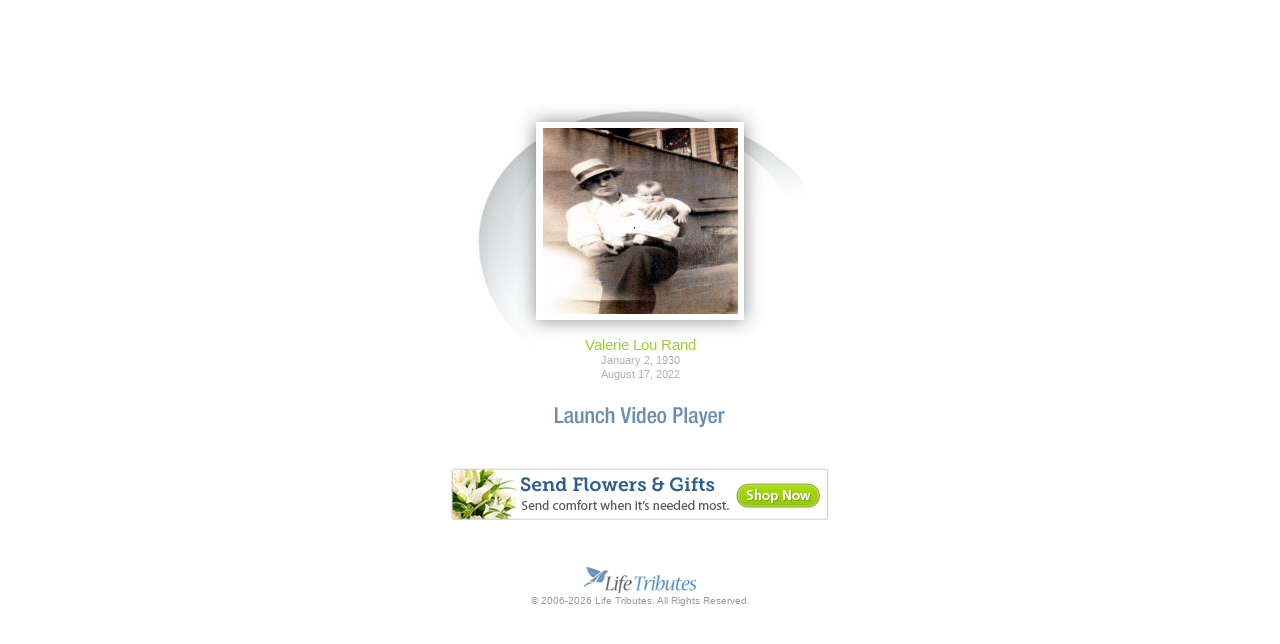

--- FILE ---
content_type: text/html; charset=utf-8
request_url: http://videos.lifetributes.com/1236852
body_size: 2320
content:

<!DOCTYPE HTML PUBLIC "-//W3C//DTD HTML 4.01 Transitional//EN" "http://www.w3.org/TR/html4/loose.dtd">
<html>
<head>

    

    <title>Life Tributes</title>

    <meta http-equiv="Content-Type" content="text/html; charset=iso-8859-1">

    <script language="JavaScript" type="text/JavaScript">
	<!--
		function MM_swapImgRestore() { //v3.0
			var i, x, a = document.MM_sr; for (i = 0; a && i < a.length && (x = a[i]) && x.oSrc; i++) x.src = x.oSrc;
		}

		function MM_preloadImages() { //v3.0
			var d = document; if (d.images) {
				if (!d.MM_p) d.MM_p = new Array();
				var i, j = d.MM_p.length, a = MM_preloadImages.arguments; for (i = 0; i < a.length; i++)
					if (a[i].indexOf("#") != 0) { d.MM_p[j] = new Image; d.MM_p[j++].src = a[i]; }
			}
		}

		function MM_findObj(n, d) { //v4.01
			var p, i, x; if (!d) d = document; if ((p = n.indexOf("?")) > 0 && parent.frames.length) {
				d = parent.frames[n.substring(p + 1)].document; n = n.substring(0, p);
			}
			if (!(x = d[n]) && d.all) x = d.all[n]; for (i = 0; !x && i < d.forms.length; i++) x = d.forms[i][n];
			for (i = 0; !x && d.layers && i < d.layers.length; i++) x = MM_findObj(n, d.layers[i].document);
			if (!x && d.getElementById) x = d.getElementById(n); return x;
		}

		function MM_swapImage() { //v3.0
			var i, j = 0, x, a = MM_swapImage.arguments; document.MM_sr = new Array; for (i = 0; i < (a.length - 2) ; i += 3)
				if ((x = MM_findObj(a[i])) != null) { document.MM_sr[j++] = x; if (!x.oSrc) x.oSrc = x.src; x.src = a[i + 2]; }
		}

		function openPopup(url) {
			var ua = navigator.userAgent.toLowerCase();

			config = {
				toolbar: "no",
				location: "no",
				directories: "no",
				status: "no",
				menubar: "no",
				scrollbars: "no",
				resizable: "no",
				width: 760,
				height: 526,
				top: 200,
				left: 200
			};

			if (navigator.appVersion.indexOf("MSIE") > -1) {
				config.width = 755;
				config.height = 522;
			} else if ((ua.indexOf("mac") > -1 || ua.indexOf("darwin") > -1) && ua.indexOf("safari") > -1) {
				config.height = 478;
			}

			var options = [];
			for (i in config) {
				options.push(i + "=" + config[i]);
			}

			window.open(url, 'LifeTributesVideo', options.join(","));
		};
	//-->
    </script>

    <link rel="stylesheet" type="text/css" href="/css/home.css" />

    <style type="text/css">
        <!--
        html, body {
            height: 100%;
        }

        .text {
            font-family: Tahoma, Arial, Verdana;
            font-size: 10px;
            color: #999999;
        }

        a.store-banner {
            background: url(/images/store-banner.png) no-repeat;
            display: inline-block;
            height: 52px;
            margin: 7px 0 35px;
            width: 378px;
            *display: inline;
            *zoom: 1;
        }

            a.store-banner strong,
            a.store-banner em,
            a.store-banner span {
                display: none;
            }
        -->
    </style>
</head>

<body bgcolor="#FFFFFF" leftmargin="0" topmargin="0" marginwidth="0" marginheight="0" onload="MM_preloadImages('images/videoplayer_on.gif')">
    <table width="100%" height="100%" border="0" cellpadding="0" cellspacing="0" class="text">
        <tr>
            <td>
                <div align="center">

                    <div class="tribute-wrapper">
                        <div class="tribute-image-wrapper">
                            <img src="//videos.lifetributes.com/ltphotos/2210/1236852.jpg?_=21043710" alt="Valerie Lou Rand" />
                            <span class="media-icon"></span>
                        </div>

                        <div class="tribute-details-wrapper">
                            <h2>Valerie Lou Rand</h2>
                            
                            <p class="born date">January 2, 1930</p>
                            
                            <p class="death date">August 17, 2022</p>
                            
                        </div>
                    </div>

                    <div>
                        <!-- <a href="#" onclick="window.open('//videos.lifetributes.com/start2.0.aspx?redirect=1&id=1236852','mailPage','toolbar=no,location=no,directories=no,status=no,menubar=no,scrollbars=no,resizable=no,width=724,height=526,top=200,left=200');"" onMouseOut="MM_swapImgRestore()" onMouseOver="MM_swapImage('Launch','','images/videoplayer_on.gif',1)"><img src="images/videoplayer_off.gif" alt="Launch Video Player" name="Launch" width="170" height="40" border="0"></a> -->
                        <a href="#" onclick="openPopup('/start2.0.aspx?redirect=1&id=1236852');" onmouseout="MM_swapImgRestore()" onmouseover="MM_swapImage('Launch','','images/videoplayer_on.gif',1)">
                            <img src="/images/videoplayer_off.gif" alt="Launch Video Player" name="Launch" width="170" height="40" border="0"></a>
                    </div>

                    <p>&nbsp;</p>

                    
                    <p>
                        <a class="store-banner" href="http://store.lifetributes.com/store/?icn=lt_video&icc=fs_store" target="_blank">
                            <strong>Send Flowers & Gifts</strong>
                            <em>Send comfort when it's needed most.</em>
                            <span>Shop Now</span>
                        </a>
                    </p>
                    

                    <p>
                        <img src="/images/lifetribute.gif" width="116" height="30" border="0" alt="&copy; 2006-2026 Life Tributes. All Rights Reserved."><br>
                        &copy; 2006-2026 Life Tributes. All Rights Reserved.
                    </p>
                </div>
            </td>
        </tr>
    </table>

    <script type="text/javascript">
		var gaJsHost = (("https:" == document.location.protocol) ? "https://ssl." : "http://www.");
		document.write(unescape("%3Cscript src='" + gaJsHost + "google-analytics.com/ga.js' type='text/javascript'%3E%3C/script%3E"));
    </script>

    <script type="text/javascript">
		try {
			var pageTracker = _gat._getTracker("UA-15354035-4");
			pageTracker._trackPageview();
		} catch (err) { }
    </script>

</body>
</html>
